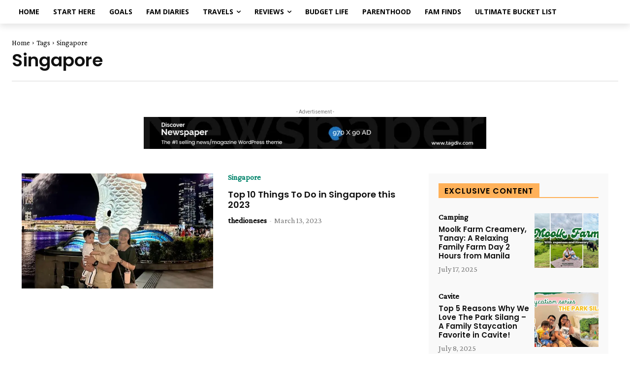

--- FILE ---
content_type: text/html; charset=utf-8
request_url: https://www.google.com/recaptcha/api2/aframe
body_size: 265
content:
<!DOCTYPE HTML><html><head><meta http-equiv="content-type" content="text/html; charset=UTF-8"></head><body><script nonce="9r5hzCt0Jo87lyEsI63Ntw">/** Anti-fraud and anti-abuse applications only. See google.com/recaptcha */ try{var clients={'sodar':'https://pagead2.googlesyndication.com/pagead/sodar?'};window.addEventListener("message",function(a){try{if(a.source===window.parent){var b=JSON.parse(a.data);var c=clients[b['id']];if(c){var d=document.createElement('img');d.src=c+b['params']+'&rc='+(localStorage.getItem("rc::a")?sessionStorage.getItem("rc::b"):"");window.document.body.appendChild(d);sessionStorage.setItem("rc::e",parseInt(sessionStorage.getItem("rc::e")||0)+1);localStorage.setItem("rc::h",'1768174628968');}}}catch(b){}});window.parent.postMessage("_grecaptcha_ready", "*");}catch(b){}</script></body></html>